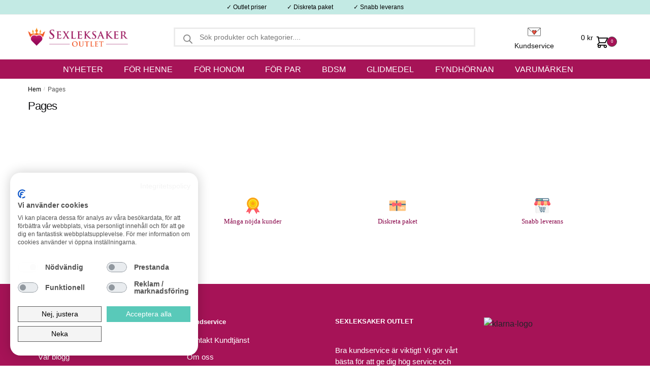

--- FILE ---
content_type: text/css
request_url: https://www.sexleksakeroutlet.se/wp-content/themes/shoptimizer-child-theme-sxoutlet/style.css?ver=35.7
body_size: 12748
content:
/*
Theme Name: Sx Outlet Shoptimizer Child Theme
Theme URI: 
Description: Sx Outlet Child theme of MX Shoptimizer
Author: Marcus Axelsson
Author URI: 
Template: shoptimizer
Version: 8.1
License:         	GNU General Public License v2 or later
License URI:     	http://www.gnu.org/licenses/gpl-2.0.html
*/

/* ############################ Custom Fonts ##############################*/

@font-face {
    font-family: AvenirNext;
  src: url(/wp-content/themes/shoptimizer-child-theme-sxoutlet/fonts/Avenir-Next-LT-Pro-Regular.otf);
  font-weight: bold; 
  /* font-family: MOAM91;
  src: url(/wp-content/themes/shoptimizer-child-theme/fonts/MOAM91.OTF);
   src: url(http://blushme.mxdev/wp-content/themes/shoptimizer-child-theme/fonts/MOAM91.OTF) 

}

@font-face {
  font-family: NeueEinstellung;
  src: url(/wp-content/themes/shoptimizer-child-theme-sxoutlet/fonts/NeueEinstellung-Normal.otf);
  
  /* font-family: CHANEY-REGULAR-WEBFONT;
  src: url(/wp-content/themes/shoptimizer-child-theme/fonts/CHANEY-REGULAR-WEBFONT.TTF);
  font-weight: normal; */
}

/* ############################ Startpage ############################# */
.bm-startpage-banners {
  width: 100%;
  padding: 2px !important;
}
.bm-startpage-banners img {
  width: 100%;
}

.bm-startpage-h1 {
  margin-top: 10px;
  font-size: 14px;
  font-family: "Raleway", "Helvetica Neue", Verdana, Arial, sans-serif;
  font-weight: 500;
  color: #868683;
  letter-spacing: 0.79px;
  text-transform: uppercase;
  font-size: 12px;
}

.bm-startpage-description {
  font-size: 12px;
}
/*############################# Misc, fonts, sizes ########################## */

.custom-logo-link {
  color: #000;
  font-size: 32px;
  font-family: "MOAM91";
  font-style:normal !important;
  letter-spacing: 4px;
  line-height: 0.8;
  font-weight: 400;
  text-decoration: none !important;
}

@media only screen and (max-width: 992px) {
  .custom-logo-link {
    color: #000;
    font-size: 1.6rem;
    font-family: "MOAM91";
    letter-spacing: 4px;
    line-height: 1;
    font-weight: 400;
    margin-bottom: -4px;
  }
}

h1 {
  font-size: 22px !important;
}

.mxtinybr {
  display: block;
  content: "";
  margin-top: -7px;
}

/* Stock availability */
.mx-stock-available {
  color: #8a8a8a;
  text-transform: none;
  padding: 0;
  font-family: Montserrat;
  font-size: 12px;
  font-weight: 500;
}
.mx-stock-unavailable {
  color: #8a8a8a;
  text-transform: none;
  padding: 0;
  font-family: Montserrat;
  font-size: 11px;
  font-weight: 500;
}

.mx-stock-available:before {
  content: "";
  border: 1px solid #3be88a;
  width: 9px;
  height: 9px;
  display: inline-block;
  background-color: #3be88a;
  border-radius: 9px;
  position: relative;
  top: 1px;
  color: #3be88a;
  margin-right: 4px;
}
.mx-stock-unavailable:before {
  content: "";
  border: 1px solid #FFC300;
  width: 9px;
  height: 9px;
  display: inline-block;
  background-color: #FFC300;
  border-radius: 9px;
  position: relative;
  top: 1px;
  color: #FFC300;
  margin-right: 4px;
}

.pswp__bg {
  opacity: 0.5 !important;
}

/* ########################## Top bar ########################## */

.top-bar .textwidget {
  display: flex;
  margin: 0;
  padding: 0.85rem 0 0.75rem 0;
  align-items: center;
}

.top-bar {
  line-height: 0.35 !important;
}

.mx-top-bar-usp {
  padding-right: 40px;
  color:white;
}

@media only screen and (min-width: 992px) { 
  .mx-top-bar-usp {
   font-size:12px;
  }
}


.top-bar-center {
  max-width: 100%;
}

@media only screen and (max-width: 355px) {
  .mx-top-bar-usp {
    font-size: 7px !important;
  }
}

@media only screen and (max-width: 992px) {
  .top-bar {
    padding: 0.6rem 0 !important;
    color: #ffffff !important;
    font-weight: 700 !important;
    text-transform: uppercase;
    font-size: 10px !important;
  }
  .col-full.topbar-wrapper {
    background-color: #662483 !important;
    border-bottom-color: #662483 important;
    padding-right: 2px;
    padding-left: 2px;
  }
  .mx-top-bar-usp {
    padding-right: 10px;
  }
  .mobile-toggled .col-full-nav {
    /* left: 0;
    background-color: #43345d; */
    width: 340px;
  }
  .main-navigation ul li {
    width: 85% !important;
  }
}

/* ########################## BREADCRUMBS ################## */
.theme-shoptimizer .woocommerce-breadcrumb {
  font-size: 0.72em;
}

/* ########################## Cart ########################## */
.shoptimizer-cart-icon .mini-count {
  margin-right: -10px;
  color: white !important;
  background-color: #A61357  !important;
}
.site-header-cart a.cart-contents {
  border: unset !important;
  color: black;
}

.woocommerce-mini-cart__buttons > a:first-child {
  display: none !important;
}



/* ########################## Product page ########################## */

.single-product .site-content h1  {
    width: 100%;
}

.shipping-klarna-usp-img{
  margin-top:10px;
}

@media only screen and (min-width: 768px) {
/* div.product .summary {
box-shadow: 0 1rem 2rem rgb(0 0 0 / 12%);
padding: 20px 15px 0px 15px;
} */
}

div.product .summary {
  margin-bottom: 15px !important;
  
}

.summary.entry-summary > .badge.badge-sale:nth-child(1) {
  display: none
}
.summary.entry-summary > .badge.badge-sale:nth-child(2) {
  display: none
}


.product-details-wrapper {
  padding-bottom: 0px !important;
}

.single_variation_wrap .woocommerce-variation.single_variation {
  display: none !important;
}

.single-product .variations tbody label {
  display:none;
}
.single-product div.product table.variations {
  margin-top:10px !important;
}

#page .woocommerce-tabs {
  padding-top: 0px;
  padding-bottom:0px;
  background-color: #FAF9FA;
}

#page .product .woocommerce-tabs ul.tabs {
  padding:0px;
  border: 0;
  max-width: 960px;
margin-right: auto;
margin-left: auto;
text-align: left;
}

body.single-product .woocommerce-Tabs-panel {
  padding-right:0px;
  padding-left:0px;
}

@media (max-width:768px) {
  .single-product #page .woocommerce-tabs ul.tabs {
  
      border:unset;
  }
  
  .single-product #page .woocommerce-tabs {
      padding-top: 0;
      background-color: white;
  }
}

@media only screen and (max-width: 768px) {
  .woocommerce-tabs ul.tabs li {
    /* justify-content: center !important; */
    display: flex !important;
    flex: 1 !important;
  }

  #page .woocommerce-tabs ul.tabs {
    display: flex !important;
  }
}

.woocommerce-tabs .tabs li a:after {
  border-bottom: unset !important;
}

.woocommerce-tabs ul.tabs li.active a {
  color:black  !important;
  font-weight: 500 !important;
  font-size: 16px;
  text-align: left;
}
.woocommerce-tabs .panel {
  padding-top: 15px !important;
}

@media (max-width: 768px) {
  .woocommerce-tabs .panel {
    font-size: 13px !important;
  }
  div.product .woocommerce-product-gallery {
    margin-bottom: 0.2em !important;
  }
}

.product-explanation-navkey a {
  font-family: Montserrat;
  color: #8a8a8a !important;
  text-decoration: underline #dedede ;
}
.product-explanation-navkey {
  font-family: Montserrat;
  color: #8a8a8a !important;
  text-decoration: underline #dedede ;
}

.product-explanation-navkey-slash {
  
  color: #8a8a8a !important;
  /* text-decoration: underline; */
}

.summary h1 {
  margin-bottom: -3px !important;
}

.single-product h1 {
  /* text-align: center; */
  line-height: 22px;
  font: 700 22px/1.35 Montserrat, serif !important;
  letter-spacing:0;
  font-weight:bold;
}

.single-product .product-brand a {
  font: 500 14px/1.35 Montserrat;
  text-transform: uppercase;
  color: #8a8a8a !important;
  /* text-decoration: underline; */
}

 .product-explanation a {
  font: 500 14px/1.35 Montserrat;
  color: #acacac !important;
  
  /* text-decoration: underline; */
}
.single-product .entry-summary .product-explanation a {
  
  text-transform: uppercase;
  /* text-decoration: underline; */
}

.single-product .product-brand,
.single-product .product-explanation {
  margin-bottom: 1px !important;
}

.mxproduct-variation-sizes {
  font-family: "Raleway", "Helvetica Neue", Verdana, Arial, sans-serif;
  font-weight: 500;
  color: #868683;
  letter-spacing: 0.79px;
  text-transform: uppercase;
  font-size: 12px;
  float: left;
  position: relative;
}

/* .products .product-explanation a {
  float: left;
} */

@media only screen and (max-width: 768px) {
  .products .product-explanation a {
    font: 500 12px/1.35 Montserrat;
  }
}

/* usp */
.mx-product-page-delivery-usp {
  font-size: 15px;
  font-family: Montserrat;
  font-weight: 500;
  /* color: grey; */
  text-decoration: underline;
  cursor: pointer;
  text-align: left;
}

/* quantity, add to cart */
.single-product div.product form.cart {
  padding-top: 5px !important;
}

.product form.cart .quantity {
  display: none !important;
}

.product .cart .single_add_to_cart_button {
  width: 100%;
  margin-left: 0px;
  margin-top:5px;
}

body ul.products li.product .button {
  font-weight: 400 !important;
}

/* price */
/* .product p.price {
  float: unset !important;
  text-align: center;
} */

.product-details-wrapper .price > span > bdi {
  color: #000 !important;
  font-weight: 700 !important;
  font-size: 22px;
}

.widget_shopping_cart a.button {
  background-color: #59c9b9 !important;
  color: white !important;
}

.widget_shopping_cart a::before {
  all: unset !important;
}
.widget_shopping_cart a.button:hover {
  background-color: #52c1b1 !important;
  color: white !important;
}
.add_to_cart_button, .added_to_cart, .single_add_to_cart_button {
  background-color: #59c9b9 !important;
  color: white !important;
}
.add_to_cart_button:hover, .added_to_cart, .single_add_to_cart_button:hover{
  background-color: #52c1b1 !important;
}

.mx-center-price {
  text-align: center;
  margin-bottom: 10px;
  margin-top: 10px;
}

.mx-center-price .price {
  display: inline;
}

.product-details-wrapper .product-label {
  margin-top: 9px !important;
  margin-left: 20px !important;
}

.product-details-wrapper ins > span > bdi {
  color: #A61357;
  font-weight: 700 !important;
  font-size: 22px;
}

.product-details-wrapper p.price {
  
  font-size: 22px !important;
}

/* product explanation, product brand */
.single-product .product-explanation {
  text-align: left;
  /* text-transform: uppercase; */
  /* font: 500 18px/1.35 "Cormorant", serif; */
  color: #acacac !important;
  padding: 0px;
}
.single-product .product-brand {
  text-align: center;
  text-transform: uppercase;
  /* font: 500 18px/1.35 "Cormorant", serif; */
  color: #acacac !important;
  padding: 0px;
}

/* ### PRODUCT BADGES ### */
@media only screen and (max-width: 768px) {
  .sale-item.product-label {
    top: 5px;
    min-width: 33px;
    min-height: 33px;
    padding: 3px 3px;
  }
}
.product-details-wrapper .product-label {
  top: -4px !important;
}

.mx-lbl-content {
  text-align: center;
  display: table-cell;
  vertical-align: middle;
  font-size: 9px;
  font-weight: 700;
  color: white;
}

/* Calculated */
.product-details-wrapper .product-label {
  display: flex;
  position: absolute;
  top: 15%;
  left: 89%;
  min-width: auto;
  max-width: inherit;
  height: 30px;
  min-height: auto;
  margin-left: 17px;
  padding: 0 6px 0 2px;
  border-radius: 4;
  border-top-right-radius: 2px;
  border-bottom-right-radius: 1px;
  font-size: 10px;
  font-weight: 700;
  line-height: 18px;
}

/* ########################## LOOP:ED products, eg. archive, up-sell, related ############################ */


.product-explanation {
  height: 25px !important;
  overflow: hidden;
  display: block;
  text-overflow: ellipsis;
  color: #acacac !important;
}

.woocommerce-loop-product__title{
  height:45px !important;
  overflow:hidden;
  white-space: normal;
  font-weight:bold;
}

/* .shop-products.products .product .product-wrapper .product-name {
  text-overflow: ellipsis;
  overflow: hidden;
  -webkit-line-clamp: 2;
  white-space: initial;
  -webkit-box-orient: vertical;
  display: -webkit-box !important;
  text-align: left;
  max-width: 100%;
  height: 35px;
}  */

h3.product-explanation{
  margin-bottom:0px !important;
}

/* .woocommerce-card__header .product-explanation a,
.woocommerce-card__header .woocommerce-LoopProduct-link,
.mxproduct-variation-sizes {
  white-space: nowrap;
  text-overflow: ellipsis;
  overflow: hidden;
  -webkit-line-clamp: 2;
  white-space: initial;
  -webkit-box-orient: vertical;
  
  max-width: 100%;
  text-align: left;
}  */

/*############## UP-SELLS ################# */

.add_to_cart_button,
.added_to_cart {
  font-family: Montserrat;
  line-height: 26px !important;
  height: 26px !important;
}

.related > h2:first-child,
.upsells > h2:first-child,
.mxbm-checkout-crossell > h2:first-child {
  font: 500 14px/1.35 Montserrat, serif;
}

ul.products li.product .price ins > span > bdi,
ins > span > bdi {
  color: #A61357;
  font-weight: 700 !important;
}
.commercekit-ajs-product-price ins {
  color: #A61357 !important;
}

ul.products li.product .price > span > bdi {
  color: #000 !important;
  font-weight: 700 !important;
}

@media only screen and (min-width: 1248px) {
  ul.products li.product .price {
    font-size: 18px !important;
  }
}

@media only screen and (min-width: 968px) {
  ul.products li.product .price {
    font-size: 16px !important;
  }
}

@media only screen and (max-width: 768px) {
  .single-product ul.products li.product .price {
    font-size: 16px !important;
  }
}



/* ########################## ARCHIVE / CATEGORY PAGE ############################ */

body.archive ul.products li.product img {
  padding: 15px;
}



.tax-product_cat ul.products li.product:not(.product-category) {
  padding-bottom: 15px;
  padding-top: 15px;
}

@media only screen and (max-width: 768px) {
  .archive .mainproduct {
    border-bottom: 1px solid #f1f1f1;
    border-right: 1px solid transparent;
    margin: 0px !important;
  }

  .archive .mainproduct:nth-child(odd) {
    border-color: #f1f1f1;
  }
}
@media (max-width: 771px){
  .m-grid-1 .site-content ul.products li.product:not(.product-category) {
    width: 50% !important
  }
  .m-grid-1 .site-content .mxbm-checkout-crossell ul.products li.product:not(.product-category) {
    width: 38% !important
  }
}
.tax-product_cat ul.products li.product .price {
  display: inline-block;
  margin-top: 3px;
  margin-bottom: 5px;
  font-size:18px;
}

/* ## filters , sorting ## */
/* @media only screen and (max-width: 992px) {
  ul.products li.product img {
    padding-top: 25px;
  }
  body.static-cta-buttons ul.products li.product:not(.product-category) {
    margin-bottom: 0px !important;
    border-bottom: 1px solid #f1f1f1;
    border-right: 1px solid transparent;
  }
  body.static-cta-buttons
    ul.products
    li.product:not(.product-category):nth-child(odd) {
    border-color: #f1f1f1;
  } */

body ul.products li.product.product-category .woocommerce-loop-category__title {
  word-wrap: normal !important;
}

.archive.shoptimizer-archive ul.products li.product:not(.product-category) {
  padding-bottom: 0px;
}

#secondary .widget_layered_nav button {
  background-color: #C3EAE4 !important;
}
@media only screen and (max-width: 992px) {
  ul.products {
    width: 100% !important;
    margin: 0 !important;
  }
  .purefun-filter-sort-wrapper {
    display: flex !important;
    justify-content: center;
    align-items: center;
  }
  .shoptimizer-sorting {
    padding-right: 8px;
    margin-right: -20px !important;
    height: 40px !important;
    width: calc(50% - 1px) !important;
    display: flex !important;
    align-items: center !important;
    background-color: #FFF;
    border-top: 1px solid #e2e2e2;
    border-right: 1px solid #e2e2e2; 
    border-bottom: 1px solid #e2e2e2;
    box-shadow: 0 4px 12px -2px rgba(0,0,0,.06);
  }
  .mobile-filter {
    width: calc(50% + 1px) !important;
    display: inline-block !important;
    position: relative !important;
    top: unset !important;
    left: unset !important;
    padding-left: 45px !important;
    border-right: 1px solid #e2e2e2;
    border-left: 1px solid #e2e2e2; 
    text-transform: unset !important;
    font-weight: unset !important;
  }
  .mobile-filter svg {
    left: 30px !important
  }
}
.orderby {
  font-size: 16px !important;
}
@media (max-width: 992px) {
.mobile-filter { 
  font-size:16px !important;
}
}

.archive-header {
  padding-bottom: 0px !important;
}

/* SUBCATEGORIES TWEAKS */
@media only screen and (min-width: 768px) {
  li.product.product-category h2 {
    top: 25px !important;
    width: 160px !important;
    float: right !important;
    right: 25px !important;
    position: absolute !important;
    font-size: 18px !important;
  }
}

@media only screen and (max-width: 768px) {
  li.product.product-category h2 {
    top: 10px !important;
    width: 90px !important;
    float: right !important;
    right: 10px !important;
    position: absolute !important;
  }
}

ul.products li.product.product-category:before {
  border: unset !important;
}
ul.products li.product.product-category {
  padding: 0px !important;
  margin: 0px !important;
}

.tax-product_cat ul.products li.product.product-category img {
  width: calc(100% - 10px);
  margin: 10px 0 0 10px;
  transform: scale(1);
}

/* filters archive bottom */

.columns-5 .mobile-filter,
.columns-4 .mobile-filter {
  display: none !important;
}

/* sidebar */
.woocommerce.archive.left-woocommerce-sidebar #secondary {
  /* background-color: #f5f5f5; */
  padding: 15px;
}

.woocommerce.archive.left-woocommerce-sidebar #secondary li {
  font-size: 12px;
  line-height: 1.2;
}

/* ######## SEARCH ######## */
.commercekit-ajs-view-all-holder > a {
  background: #43345d !important;
}

/** ############ SLICK SLIDER ############ */

/* stretch full width on slider and gallery */
@media only screen and (max-width: 768px) {
  .woocommerce-product-gallery {
    left: 50% !important;
    width: 100vw !important;
    position: relative !important;
    margin-left: -50vw !important;
  }
}

.slick-dotted.slick-slider {
  margin-bottom: 0px;
}
.slick-dots li {
  width: 6px !important;
  height: 6px !important;
}

.slick-dots {
  bottom: 15px;
}

.slick-prev:before,
.slick-next:before {
  color: #383838 !important;
  font-size: 19px !important;
}

.slick-prev {
  margin-left: 20px;
}

.slick-next {
  margin-right: 20px;
}


/* ############# SEARCH ######### */
.dgwt-wcas-suggestions-wrapp{
  max-height: calc(80vh - 20px) !important
}
body.dgwt-wcas-open {
  overflow: hidden !important;
}
html:not(.dgwt-wcas-overlay-mobile-on) .dgwt-wcas-style-pirx.dgwt-wcas-style-pirx-compact.dgwt-wcas-search-focused .dgwt-wcas-sf-wrapp input[type=search].dgwt-wcas-search-input {
  border-color: #eee !important;
  box-shadow: unset; 
}
.dgwt-wcas-style-pirx.dgwt-wcas-style-pirx-compact .dgwt-wcas-sf-wrapp button.dgwt-wcas-search-submit {
  top: 9px !important
}
.dgwt-wcas-search-submit {
  opacity: .5 !important;
}
.dgwt-wcas-search-filled .dgwt-wcas-preloader.dgwt-wcas-close {
  right: 0 !important;
  margin-right: 15px !important;
}
.dgwt-wcas-search-filled .dgwt-wcas-search-submit {
  display: none !important
}
.dgwt-wcas-style-pirx .dgwt-wcas-sf-wrapp input[type=search].dgwt-wcas-search-input {
  border-radius: 0 !important
}

.dgwt-wcas-no-submit .dgwt-wcas-sf-wrapp input[type=search].dgwt-wcas-search-input {
  padding: 10px 15px 10px 40px;
}

@media only screen and (min-width: 993px) {
  .header-5 .site-header input[type="search"] {
    height: 44px !important;
  }
  .site-search form:before {
    top: 0.7em !important;
    left: 1.05em !important;
  }
}
/* ################ Navigation and menu ################# */

/* Mobile menu */
@media (max-width: 992px) {
  body .col-full-nav {
    background: #A61357;
  }
  body .main-navigation ul li a{
  color:#fff;
  }
  }


/* Fancy mobile menu */


/** BM CUSTOM PAGE NAV */

.nav-image-title {
  position: absolute;
  top: 20%;
  right: 15%;
  word-wrap: normal !important;
  font-size: 1em;
  font-weight: 700;
  text-align: center;
  width: 90px !important;
  text-align: right;
  display: none;
}

.nav-image-no-padding-sides {
  padding-right: 2px !important;
  padding-left: 2px !important;
  padding-top: 2px !important;
  padding-bottom: 2px !important;
}

/** BM CUSTOM PAGE NAV END */

.mobile-extra {
  padding-left: 0.6em;
}

.mobile-extra a {
  font-family: Raleway !important;
  font-size: 13px !important;
  font-weight: 500 !important;
  letter-spacing: -0.1px !important;
  text-transform: uppercase !important;
  color: white !important;
}
.mobile-extra li {
  padding: 3px 0 !important;
}

.shoptimizer-cart-icon svg {
  width: 28px !important;
  height: 28px !important;
  top: 9px !important;
}

@media only screen and (max-width: 992px) {
  body.dgwt-wcas-open {
    overflow: auto !important;
  }
  .dgwt-wcas-suggestions-wrapp{
    max-height: calc(100% - 20px) !important
  }
  .menu-toggle .bar {
    top: calc(50% - 0px) !important;
  }

  .site-header-cart a.cart-contents .shoptimizer-cart-icon .mini-count {
    top: 0px !important;
    left: -7px !important;
  }
  .mobile-search-toggle svg {
    width: 26px !important;
    height: 26px !important;
  }
  .shoptimizer-primary-navigation
    .menu-primary-menu-container
    > ul
    > li:first-child
    > a,
  .menu-primary-menu-container > ul > li > a {
    padding-right: 1.65em;
    padding-left: 0.65em;
  }
}
.shoptimizer-primary-navigation .menu-primary-menu-container > ul > li > a {
  padding-right: 1.65em;
  padding-left: 0.65em;
}

/* Sticky header */
@media only screen and (min-width: 993px) {
  .site-header {
    position: sticky !important;
    top: -1px !important;
    z-index: 6 !important;
  }

  .col-full-nav {
    position: sticky;
    z-index: 5 !important;
    top: 87px !important;
  }

  body:not(.header-4).sticky-d .col-full-nav {
    height: 38px;
  }
  #masthead .col-full.main-header {
    padding-top: 15px;
    padding-bottom: 15px;
  }
}


#masthead {
  background-color: #FFF;
}
/* Resize items in navigation on medium devices */
@media only screen and (min-width: 993px) and (max-width: 1100px) {
  .menu-primary-menu-container > ul > li > a span {
    font-size: 13px !important;
  }
}

.flexslider .slides img {
  max-height: 200px; /*maximum height for all slides*/
  width: auto; /*proper aspect ratio of images*/
  max-width: 100%; /*maximum width for all slides*/
  margin: 0 auto; /*centering images in the container*/
}

/*################ Usp block  ############### */
.delivery-information-block {
  display: none;
}
@media only screen and (max-width: 770px) {
  .delivery-information-block {
    display: block;
    /* background: #f7f7f7; */
    font-size: 14px;
    color: #000;
    font-weight: 400;
    font-family: Poppins;
    max-width: 1200px;
    padding: 18px 14px 6px;
  }
  .delivery-information-block .delivery-item {
    display: flex;
    flex-direction: row;
    margin: 0 0 8px;
  }
  .delivery-information-block .image-block {
    margin: 0 20px 0 0;
    min-width: 46px;
  }
}


.delivery-usp-banner{
  padding:0px !important;
}

.delivery-usp-icon {
  padding-right:11px !important;
  padding-top:4px;
}
.delivery-usp-col {
  font-size: 12px;
  padding-left:0px !important;
}

.delivery-information-block-desktop {
  display: none;
}
@media only screen and (min-width: 771px) {
  .delivery-information-block-desktop {
    display: flex;
    /* background: #f7f7f7; */
    font-size: 14px;
    color: #000;
    font-weight: 400;
    font-family: Poppins;
    padding: 7px 0px
  }
  .delivery-information-block-desktop .delivery-text-desktop {
    width: 87%;
    font-size:12px;
  }
  .delivery-information-block-desktop .delivery-image-desktop {
    margin: 0 15px 0 0;
    width: 10%;
  }
}



.img-hidden-mobile {
display:none !important;
}

@media only screen and (min-width: 771px) {
  .img-hidden-mobile {
    display:block !important;
  }
}


/* ########## VIDEO MODAL ############## */
#pureFunVideoModal {
  display: none
}



.modal-dialog.bmvideo {
  max-width: 800px;
  margin: 150px auto;
}
/* @media only screen and (max-width: 768px) {
  .modal-dialog .bmvideo {
    /* margin-top: 30% !important; */

.modal-body.bmvideo {
  position: relative !important;
  padding: 0px !important;
}
.close.bmvideo {
  position: absolute !important;
  right: -30px !important;
  top: 0 !important;
  z-index: 999 !important;
  font-size: 2rem !important;
  font-weight: normal !important;
  color: #fff !important;
  opacity: 1 !important;
  background-color:unset !important;
}

/* ######### Notifications ####### */
.woocommerce-message {
  background-color: #9bd1cf !important;
}
.woocommerce-error {
  background-color: #A61357 !important;
}

/* 
/*####### IMG GALLERY ######### */
.slick-next,
.slick-prev {
  z-index: 1;
}
@media only screen and (min-width: 1400px) {
  .single-product .product .summary {
    /* position: absolute !important; */
    /* width: 403px !important;
    margin-right: 17% !important; */
    width: 33% !important;
    margin-right: unset !important;
    background-color: white;
    float: right;
    display: block;
    max-width: 406px;
    background: #fff;
    /* height: 600px; */
    z-index: 1;
  }
  .slick-slide {
    display: none;
    float: left;
    height: 100%;
    min-height: 500px;
  }

  #page .product .woocommerce-product-gallery,
  .single-product div.product .images {
    width: 65% !important;
  }

  .slick-prev {
    margin-left: 25px;
  }
  .slick-next {
    margin-right: 45px;
  }
}

/* ############## FOOOTER ########## */
.below-content {
  margin-top: 10px !important;
}


.below-content .textwidget img {
text-align: center;
margin: auto;
}

/* footer.site-footer {
  margin-top: 100px !important;
} */

@media (max-width: 992px) {
  footer .col-full {
    display: block !important;
    padding-right: 1em !important;
    padding-left: 1em;
  }
  footer .widget {
    width: inherit !important;
    margin-bottom: 15px !important;
    padding: 0 !important;
    flex: inherit !important;
  }
}

/* ################ BM CAMPAIGN BAR ############## */
.bm-campaignbar-coupon {
  text-decoration: underline;
}

.bm-campaignbar-br {
  display: block;
  content: "";
  margin-top: -8px;
}

.bm-campaign-bar-text {
  font-size: 9px;
}

.header-widget-region .widget {
  margin: 0;
  padding: 0px !important;
}

.header-widget-region strong {
  font-size: 13px;
}

/* Blush Logo */
.blush-title-small {
  font-size: 12px !important;
}
@media only screen and (max-width: 968px) {
  /* Blush Logo */
  .blush-title-small {
    font-size: 11px !important;
    margin-bottom: 3px !important;
    margin-right:55px;
  }
}
.h1-nomargin {
  margin-bottom: 0px !important;
}

.post-thumbx {
  float: left;
}
.post-thumbx img {
  display: block;
  width: 90px !important;
}
.post-content {
  display: flex;
  justify-content: center; /* align horizontal */
  align-items: center; /* align vertical */
}

.post-container {
  display: flex;
  justify-content: center; /* align horizontal */
  align-items: center; /* align vertical */
}

/* WOO BoxFlex in categories start */

.catbox {
  /* display: flex; */
  align-items: center;
  position: relative;
  text-align: center;
  padding:28px;
}

.catbox-term-count {
 color:grey; 
 font-weight:400;
}

.catbox img {
  height: 120px;
  margin: auto;
  mix-blend-mode: multiply;
}

.catbox-product-list.catbox img {
  height: 50px;
  margin: 6px 6px;
}


.catbox h2 {
  font-size: 13px!important;
  font-weight: 700!important;
  margin-right: 0px;
  flex: 1;
  flex-grow: 1;
  text-align: center;
  padding-top: 18px;
  min-height: 55px !important;
  
}
.catbox-bootstrap a {
  text-decoration:none !important;
  mix-blend-mode: multiply;
}

@media only screen and (max-width: 768px) {
  .catbox h2 {
    font-size: 11px!important;
    font-weight: 700!important;
    margin-right: 8px;
    margin-left: 8px;
    text-align: center;
}
  
  .catbox img {
    height: 50px;
  }
}

.catbox-bootstrap {
  padding-left: 3px !important;
  padding-right: 1px !important;
  padding-top: 3px !important;
}
.catbox::after {
  content: "";
  position: absolute;
  top: 0;
  left: 0;
  right: 0;
  bottom: 0;
  /* background: rgba(0, 0, 0, 0.03); */
  background: rgba(40, 40, 40, 0.03);
  pointer-events: none;
}

@media (min-width:768px) and (max-width:1200px){
  .catbox h2 {
    font-size: 11px !important;
    margin-right: 18px;
    
}
}
.catbox-product-list.catbox h2 {
  font-size: 12px !important;
  margin-right: 3px;
}

.catbox:hover{
  opacity:0.9;
}


.catbox-product-list-container {
  margin-bottom:15px;
}




.catbox-product-list .catbox-category-title {
  text-align: left;
}

/* WOO BoxFlex in categories end */

/* WOO Brandbox */

.box-brand {
  text-align: center;
  padding: 20px 40px 30px;
  margin-bottom: 60px;
  background-color: #170058;
}

.box-brand__title {
  font-size: 30px;
  color: #fff;
}

.box-brand__link {
  color: #A61357;
  font-size: 15px;
  text-decoration: none;
}


/* Woo Brandbox End

/* Woo Bullets */

.product-bullet-list {
  margin: 0em 0em 0em 20px !important;
}

.mx-bullet-span{
  margin-left:2px;
}

.product-bullet-list li {
  text-overflow: ellipsis;
  white-space: nowrap;
  list-style-position: inside;
  overflow: hidden;
  margin-left: -18px;
  line-height: 15px;
}

/* .product-bullet-list li:before {
  content: "";
  margin-left:-7px;
} */

/* .product-bullet-list li:after {
  position: absolute;
  top: 50%;
  left: 0;
  content: '';
  height: 0px;
  width: 0px;
  background-color: #000;
  transform: translate(0,-2px);
  border-radius: 50%;
} */

/* Bullet Size on different media */
@media only screen and (max-width: 768px) {
  .product-bullet-list li {
      font-size: 11px;
  }
}
@media only screen and (min-width: 968px) {
  .product-bullet-list li {
    line-height: 15px;
      font-size: 11px;
  }
}

body ul.products li.product {
  
  padding-right: 10px !important;
  padding-left: 10px !important;
  
}

/* Woo Bullets End */

/* MX A-Z Brands */
.page-template-template-mxbrands .content-area {
  width: 100%;
}

.mx-az-letter {
  padding-right: 1em;
  font-size: 18px;
}

.mx-az-letters {
  text-align: center;
  margin-bottom: 15px;
}

.mx-az-brand-letter {
  font-size: 20px;
  font-weight: bold;
}

.mx-az-brand-div {
  margin-bottom: 15px;
  margin-top: 15px;
}

/* MX Cart Campaigns Tabs */
/* Style the tab */
.tab {
  overflow: hidden;
  border: 1px solid #ccc;
  background-color: #f1f1f1;
}

/* Style the buttons inside the tab */
.tab button {
  background-color: inherit;
  float: left;
  border: none;
  outline: none;
  cursor: pointer;
  padding: 14px 16px;
  transition: 0.3s;
  font-size: 17px;
}

/* Change background color of buttons on hover */
.tab button:hover {
  background-color: #ddd;
}

/* Create an active/current tablink class */
.tab button.active {
  background-color: #ccc;
}

/* Style the tab content */
.tabcontent {
  display: none;
  padding: 6px 12px;
  border: 1px solid #ccc;
  border-top: none;
}
/* Stop Mx Cart Campaigns Tabs */


/* MX Product labels styling */


.badge {
  /* padding:4px ​0px 2px 0px !important; */
  background-color: #3fb5a1;
  width:42px !important;
  font-size:10px !important;
  right:2px;
  top:3px;
  border-radius:unset !important;
  /* margin-left: 3px;
    margin-right: 3px; */
  position:absolute;
  z-index:3;
}
.archive .badge {
  width:70px !important;
}

.mx-product-labels-container {
  position: relative;
}
.badge.badge-video.video-btn{
  display: none;
}

.badge-video-productpage {
  right: 0;
  background: unset;
  padding: 0px !important;
  position: absolute !important;
  width: unset !important;
  top: 20px;
  margin-right: 20px;
}

.mx-product-labels-badge-wrapper {
  position: absolute;
  top: 0;
  right: 0;
  display: flex;
  flex-direction: column;
  gap: 3px;
  align-items: flex-end;
  width: 100%;
}

.mx-product-labels-badge-wrapper .badge {
  position: unset;
}

.entry-summary .badge {
  position: relative;
  margin-left:13px;
  font-size:10px !important;
  vertical-align:baseline;
  margin-top: 0px;
  padding-top: 4px;
}

.entry-summary .badge {
  position: relative;
  margin-left:13px;
  font-size:10px !important;
  vertical-align:baseline;
  margin-top: 0px;
  padding-top: 4px;
}
.badge-new {
  margin-top:20px;
  color:white;
  text-align:center !important;
}

.badge-favorite {
  background-color: #bb0102;
  color:white;
  background: linear-gradient(90deg, rgba(111,66,193,1) 0%, rgb(229 28 109) 100%, rgba(0,212,255,1) 100%);
  text-align:center !important;
  font-size:10px !important;
}
.single-product .badge-favorite {
  width:70px !important;
}
.badge-sale {
  color:white;
  background-color:#A61357;
  text-align:center !important;
}
#main .products .product:not(.product-category) .woocommerce-image__wrapper .badge-sale {
  display: none !important;
}
.badge-video {
  left: 0;
  top: 0;
  background:unset;
  padding:0px !important;
text-align:left !important;
}



.badge-video-productpage {
  right: 0;
  background: unset;
  padding: 0px !important;
  position: absolute !important;
  width: unset !important;
  top: 20px;
  margin-right: 20px;
}



.mx-product-brand-container { text-align: center; background-color: #662483; padding: 20px 40px 30px;}
.mx-product-brand-title {color:white; padding-top:15px; margin-bottom:10px;}
.mx-product-brand-link { padding-bottom:15px; font-weight:700; color:#ffb5d3}



/* add to cart */
body.single-product div.product form.cart {
  padding: 0px;
  margin: 0px !important;
}

.mx-delivery-info-productpage-container {
  display: flex;
  justify-content: space-between;
  height: unset !important;
  position: relative;
  margin-top: 45px;
  
}

.mx-delivery-info-productpage-tp-image{
  position: absolute;
    bottom: 0px; 
    right: 0;
}

.mx-delivery-info-productpage-stock {
  position: absolute;
  bottom: -5px;
  left: 0;
  width:80%;
}

/* Productpage brand-explanation */
.entry-summary .mx-brand-explanation-container{
  display:flex;
}

.mx-no-margin {
  margin:0px !important;
}

/* Mx Woocommerce Order review for Klarna Checkout */


#kco-extra-checkout-fields{
  display:none;
}
.entry-header {
  display: block !important;
  padding-bottom: 16px;
  background-color: transparent;
}
.woocommerce-info {
  background-color: #edefee !important;
  margin-bottom: 0 !important
}
.product-name{
  display: flex !important;
}
#kco-order-review table.woocommerce-checkout-review-order-table .product-name {
  width: auto !important;
}
.product-name .product-item-thumbnail {
  display: flex !important;
  justify-content: center !important;
  align-items: center !important;
}
.product-name .purefun-product-remove {
  width: 30px;
  display: flex;
  justify-content: center;
  align-items: center;
  padding-right: 14px;
}
.product-name .purefun-product-remove a{
  width: 18px;
  height: 18px;
}
.product-name .purefun-product-remove a::before {
  width: 18px !important;
  height: 18px !important;
}
.mx-remove-btn {
  display:table-cell; 
  vertical-align:middle;
}


 /* Quanity & remove buttons */
.woocommerce-checkout .mx-qty-plus {
  height:unset !important;
  cursor: pointer;
    border: 1px solid #e5e5e5;
    
    text-align: center;
    width: 10px;
    border-radius: 5px;
    line-height: 8px;
    font-size: 13px;
    background-color: #2d3334 !important;
    border-color: #2d3334 !important;
    color: #fff !important;
    padding:0px !important;
    font-weight:400 !important;
    cursor: pointer !important;
    
}

.woocommerce-checkout .mx-qty-minus {
  height:unset !important;
  cursor: pointer;
    border: 1px solid #e5e5e5;
    width: 10px;
    border-radius: 5px;
    line-height: 8px;
    font-size: 13px;
    text-align: center;
    cursor: pointer !important;
    
    padding:0px !important;
}

.woocommerce-checkout .input-text.qty {
font-weight:700;
font-size:13px;
width:16px;
padding:2px;
box-shadow:unset;
border:unset;
}

.quantity input::-webkit-outer-spin-button,
.quantity input::-webkit-inner-spin-button {
    display: none;
    margin: 0;
}
.quantity input.qty {
    appearance: textfield;
    -webkit-appearance: none;
    -moz-appearance: textfield;
}

.woocommerce-checkout a.remove:before {
  width: 12px;
  height: 12px;
  
}

/* Quanity & remove buttons end */

.wooocommerce-checkout .product-total {
  font-size:17px;
}

.woocommerce-checkout .mx-tbody-checkout {
  background-color:white;
}


.woocommerce-checkout .woocommerce-shipping-totals {
  display:none;
}


.woocommerce-checkout .mx-stock-available:before,.woocommerce-checkout .mx-stock-unavailable:before {
  width: 5px;
  height: 5px;
}

/* Stock availability */
.woocommerce-checkout .mx-stock-available {
  font-size: 11px;
  font-weight:300;
}


#kco-order-review table.woocommerce-checkout-review-order-table .product-name  {
  width:85% !important;
}

#kco-order-review table.woocommerce-checkout-review-order-table td {
  padding:12px;
}

@media (max-width: 991px) {
  .woocommerce-checkout .shoptimizer-archive {
    background-color: #FFF !important;
  }
  .woocommerce-info {
    background-color: #FFF !important;
  }
}

@media only screen and (min-width: 769px) {
  #kco-order-review {
    padding: 0px !important;
  }
  #kco-wrapper #kco-order-review,
  #kco-wrapper #kco-iframe {
    width: 100%;
    float: none;
    clear: both;
  }
}


#kco-order-review {
  margin-bottom: 0px !important;
}
@media only screen and (min-width: 769px) {
  #kco-iframe {
    padding-left: 0px !important;
  }
}

/* ########################## CHECKOUT ######################### */


/* Cross sells in checkout */ 

/* loader overlay */
.crossell-overlay {
  opacity: .5;
}

.crosssell-loader {
  border: 16px solid #f3f3f3;
  border-radius: 50%;
  border-top: 16px solid #43345d;
  width: 50px;
  height: 50px;
  -webkit-animation: spin 1.5s linear infinite;
  animation: spin 1.5s linear infinite;
  display:none;
  margin:auto;
  text-align:center;
  background-color:white;
  opacity:.5;
}


@-webkit-keyframes spin {
  0% { -webkit-transform: rotate(0deg); }
  100% { -webkit-transform: rotate(360deg); }
}

@keyframes spin {
  0% { transform: rotate(0deg); }
  100% { transform: rotate(360deg); }
}

.mxbm-crosssells-section {
  background: white;
  margin-bottom: 10px;
  margin-top: 20px;
  
}

.single-product .mxbm-crosssells-section {
  background: white;
  margin-bottom: 15px;
  margin-top: 0px;
  
}


.single-product ul.products li.product:not(.product-category) {
  
  padding-bottom: 5px;
  margin-bottom: 0px !important;
}

.woocommerce-checkout .mxbm-checkout-crossell {
  padding-left: 15px;
  padding-right: 15px;
}

.mxbm-crossells-title {
  text-align: center;
  padding-top: 12px;
  padding-bottom: 6px;

  font-weight: bold;
    font-size: 16px;
    
    color: black;
}

/* Cross sells in checkout end */

.cart-collaterals {
  margin-bottom: 0em !important;
}

@media (min-width: 768px) {
  .woocommerce-checkout .shoptimizer-archive .woocommerce {
    width: 690px;
    margin: auto;
    background-color: white;
  }
}

/* Remove tax line */
.woocommerce-checkout
  .woocommerce-checkout-review-order-table
  tfoot
  td
  small.includes_tax {
  display: none;
}


/* Remove subtotal */
.cart-subtotal {
  display: none;
}


/* Coupon  start */
@media (min-width:974px){
  .woocommerce-checkout .shoptimizer-archive .woocommerce-info {
    background-color: #edefee;
    padding: 8px 8px 8px 8px !important;
  }
}


.woocommerce-checkout .shoptimizer-archive .woocommerce-info {
    text-align: right !important;
    padding: 8px 8px 0px 8px;
    margin-bottom:0px;
    font-size:12px !important;
}

.woocommerce-checkout .shoptimizer-archive .checkout_coupon {
  /* float: right;
  width: 100%;
  margin: 0px 0;
  padding: 1em; */
  width:100%;
  /* text-align: center; */
  margin: 0px 0;
  padding: 1em;
  border:1px solid #eee;
  background-color: white;
}


.woocommerce-checkout .entry-content:not(.wc-tab) .checkout_coupon p {
  font-size: 12px;
  text-align: center;
}

 /* Coupon end */

 .woocommerce-checkout .shoptimizer-archive .woocommerce-cart-form {
  background-color: #f7f7f7 !important;
}
.woocommerce-checkout .shoptimizer-archive {
  background-color: #edefee;
}
.woocommerce-checkout
  .shoptimizer-archive
  .woocommerce-checkout-review-order-table {
  margin: 0px;

}

.woocommerce-checkout-review-order-table tfoot td,.woocommerce-checkout-review-order-table tfoot th{
  border-left:unset !important;
  border-right:unset !important;
  }


  .woocommerce-checkout tfoot td {
    font-size: 18px !important;
}



  .woocommerce-checkout-review-order-table tfoot td, .woocommerce-checkout-review-order-table tfoot th {
    padding: 15px 15px !important;
  }

  .woocommerce-checkout-review-order-table tr.order-total th {
 padding:10px 15px;
 padding-bottom:10px;
}

.woocommerce-checkout-review-order-table tr.order-total th {
  font-size: 18px !important;
}
  
#kco-order-review table.woocommerce-checkout-review-order-table td {
  padding-bottom: 10px;
}

#kco-wrapper {
  padding: 5px 0 !important;
}

/* title */
body.woocommerce-checkout .entry-title {
  text-align: center;
  margin-top: 20px;
  margin-bottom:0px; 
  font-size:30px !important;
}

body.woocommerce-checkout.page-template-default .entry-header {
  margin-bottom: 0px;
}


.woocommerce-checkout tfoot {
  border-top: 1px solid #e2e2e2 !important;
}

.woocommerce-checkout .woocommerce-checkout-review-order-table{
  border-collapse: collapse !important;
}


.purefun_card_wrapper_title_price, .purefun_card_wrapper_bullets_button {
  display: flex;
  flex-direction: column;
  flex: 1
}
.purefun_card_wrapper_bullets_button {
  justify-content: flex-end;
}
.purefun_card_wrapper_bullets_button .add_to_cart_button {
  margin: 0 !important;
}
.woocommerce-checkout .mxbm-checkout-crossell {
  padding-left: 15px;
  padding-right: 15px;
}
.mxbm-checkout-crossell ul.products {
  padding-bottom: 16px !important;
}
.mxbm-checkout-crossell ul.products li.product::before {
  height: 100% !important;
}
#kco-order-review .mxbm-checkout-crossell .woocommerce-card__header {
  display: flex;
  flex-direction: column;
  min-height: 164.19px !important;
}
.mxbm-upsell .mxbm-checkout-crossell .woocommerce-card__header {
  display: flex;
  flex-direction: column;
  min-height: 164.19px !important;
}
.mxbm-checkout-crossell .woocommerce-card__header, #kco-order-review .mxbm-checkout-crossell {
  min-height: unset !important
}

.mxbm-upsell .mxbm-checkout-crossell ul.products li.product:not(.product-category)::before, #kco-order-review .mxbm-checkout-crossell ul.products li.product:not(.product-category)::before {
  height: 100% !important
}
.mxbm-upsell .mxbm-checkout-crossell ul.products li.product .add_to_cart_button.added, #kco-order-review .mxbm-checkout-crossell ul.products li.product .add_to_cart_button.added{
  display: none !important
}
.mxbm-upsell .mxbm-checkout-crossell ul.products li.product .add_to_cart_button,
 .mxbm-upsell .mxbm-checkout-crossell ul.products li.product .added_to_cart,
 #kco-order-review .mxbm-checkout-crossell ul.products li.product .add_to_cart_button,
 #kco-order-review .mxbm-checkout-crossell ul.products li.product .added_to_cart {
  position: unset !important;
  width: 100% !important;
  height: 26px !important;
  min-height: unset !important;
  display: flex !important;
  justify-content: center !important;
  order: 2 !important;
  padding: 0 !important;
}
.mxbm-checkout-crossell ul.products li.product .add_to_cart_button {
  display: none !important;
}
.mxbm-upsell .mxbm-checkout-crossell .woocommerce-card__header .product-bullet-container {
  order: 1 !important;
  margin-bottom: 16px;
}
@media only screen and (max-width: 992px) {
.woocommerce-checkout .col-full {
      padding-right: 2px;
padding-left: 2px;
}
.woocommerce-checkout .cg-checkout-table-product-name{
  font-size:12px !important;
}
.woocommerce-checkout .entry-title {
  text-align: center;
  margin-top: 15px;
  background-color: #fff;
}
.woocommerce-checkout .entry-header{
  margin-bottom:15px !important;
}
.woocommerce-checkout h1{
  margin-bottom:10px !important;
}
}

.woocommerce-checkout .cg-checkout-table-product-name{
  padding-top:6px;
}

.add_to_cart_inline{
  border:unset !important;
}


/* Fancy Mx Slider */

.products--slider .products--slider-item {
  width: calc(((100% - (2 * 8px))/ 100) * 41);
  display: inline-block;
  vertical-align: top;
  white-space: normal;
  /* padding: 0; */
  /* margin-right: 8px; */
}
.products--slider {
  overflow: hidden;
  overflow-x: auto;
  display: block;
  white-space: nowrap;
  padding-left: 16px;
  -webkit-overflow-scrolling: touch;
}

.product-block__thumb img {
  /* height: 120px;
  width: 120px; */
  -o-object-fit: contain;
  object-fit: contain;
  margin-bottom: 16px;
  margin-left: 16px;
}

@media only screen and (min-width: 992px) {
  .products--slider {
  white-space: unset !important;
  }
}
@media (min-width: 1200px) {
  .mxbm-crosssells-section {
    /* max-width: 1140px; */
    max-width: calc(1285px + 5.2325em) !important;
}
}



.mxbm-crosssells-section ul.products  {
  overflow: hidden;
  overflow-x: auto;
  display: block;
  white-space: nowrap;
}
.mxbm-crosssells-section ul.products li.product  {
  display: inline-block;
  }


.mxbm-crosssells-section ul.products li.product .price {
  margin-bottom:22px;
  }

  .below-content {
 
    border-top: unset !important;
}

  .mxbm-crosssells-section ul.products li.product .button {
    font-size:11px !important;
    }

  .mxbm-crosssells-section ul.products li.product .price ins>span>bdi {
    color: #A61357;
    font-weight: 700!important;
    font-size: 14px !important;
    }

    .mxbm-crosssells-section ul.products li.product .price span>bdi {
      font-weight: 700!important;
      font-size: 14px !important;
    }
.woocommerce-checkout .mxbm-crosssells-section .woocommerce-loop-product__title {
  font-size:13px !important;
}
.woocommerce-checkout .mxbm-crosssells-section .product-explanation a {
  font-size:12px !important;
  line-height:2px !important;
}

.shoptimizer-archive .add_to_cart_button {
  display: none !important;
  }

 .single-product .mxbm-crosssells-section .add_to_cart_button {
  display:none !important;
 }

 .single-product .mxbm-crosssells-section .woocommerce-loop-product__title{
  font-family: Montserrat;
  font-size: 12px !important;
  font-weight: 400;
  letter-spacing: -0.3px;
  line-height: 20px !important;
  text-transform: none;
}

 .woocommerce-checkout .mxbm-crosssells-section .add_to_cart_button{
   display:block !important;
 }

 .mxbm-crosssells-section ul.products li.product {
  float: none;
  width: 38%;
  }
 @media (max-width: 500px) {
  .mxbm-crosssells-section ul.products li.product {
  float: none;
  width: 38%;
  }
 .woocommerce-checkout .mxbm-crosssells-section img,.mxbm-upsell img  {
  width: 56% !important;
}
}

  @media (min-width: 500px) and (max-width:992px) {
    .woocommerce-checkout .mxbm-crosssells-section ul.products li.product {
    float: none;
    width: 22%;
    }
    .woocommerce-checkout .mxbm-crosssells-section img,.mxbm-upsell img  {
      width: 60% !important;
    }
  }

  @media (min-width: 992px) {
    .woocommerce-checkout .mxbm-crosssells-section ul.products li.product {
    float: none;
    width: 19% !important;
    }
    .mxbm-crosssells-section ul.products li.product {
      float: none;
      width: 16% !important;
      }
   .woocommerce-checkout .mxbm-crosssells-section img,.mxbm-upsell img  {
    width: 80% !important;
  }
  .woocommerce-checkout .mxbm-checkout-crossell {
    text-align: center;
    padding-left: 26px;
  }
  }

  
  .mxbm-crosssells-section ul.products li.product img {
    width: 70%;
}

@media(max-width:968px) {
.mxbm-crosssells-section ul.products li.product img {
  width: 90%;
}
}



 .mxbm-crosssells-section.mxbm-upsell .add_to_cart_button{
  display:block !important;
}

.mxbm-upsell {
  display:none;
  margin-left: 10px;
  margin-right: 10px;
}

.woocommerce-checkout .mxbm-crosssells-section .add_to_cart_button, .added_to_cart {
  font-family: Montserrat;
  line-height: 26px !important;
  height: 26px !important;
  font-size:11px !important;
}

body ul.products li.product .button {
  width: calc(100% - 22px);
}

/* @media (max-width: 992px) {
.site-main .mxbm-crosssells-section ul.products {
    width: calc(100% + 30px) !important;
}
} */


/* Fancy Mx Slider */

/* WOO Brandbox */

@media (max-width: 992px) {
.mxbm_category_grids .col-full {
  padding-left:3px;
  padding-right:3px;
}
}

.box-brand {
  text-align: center;
  padding: 20px 40px 30px;
  margin-bottom: 60px;
  background-color: #170058;
}

.box-brand__title {
  font-size: 30px;
  color: #fff;
}

.box-brand__link {
  color: #ff007a;
  font-size: 15px;
  text-decoration: none;
}


/* Woo Brandbox End */



.site-footer a:hover {
  text-decoration: unset !important;
}

a:hover.mx-product-brand-link {
  color: #A61357;
}


/* Block sell product page start */

.mx-blocksell-container .buymore-cbx {  
  top: 28px;
    transform: scale(1.4);
    vertical-align: middle;
}


.blocksell-title-separator {
  display: flex;
  align-items: center;
  text-align: center;
  color: #8a8a8a;
  font-size: 12.2px;
  font-weight: 700;
  text-transform: uppercase;
}


.blocksell-title-separator::before,
.blocksell-title-separator::after {
  content: '';
  flex: 1;
  border-bottom: 1px solid #8a8a8a;
}

.blocksell-title-separator:not(:empty)::before {
  margin-right: .5em;
}

.blocksell-title-separator:not(:empty)::after {
  margin-left: .5em;
}



.blocksell-master {
  
  margin-right: -15px;
  margin-left: -15px;
  padding-bottom:20px;
  padding-top:20px;
}
.blocksell-row

.mx-blocksell-container input{
  top: 15px;
  transform: scale(1.3);
}

.addblock-productexplanation {
  font-weight: 700;
    font-size:12px;
    text-transform: uppercase;
    color: #8a8a8a !important;
}

.blocksell
{
  padding:10px !important;
}
.blocksell-title, .blocksell ins > span > bdi{
  font-size:12px !important;
}
  
/* Block sell product page End  */


/* Best in test shop page */
.mx-shop-best-in-test-guide {
  margin-left: -15px;
  margin-right: -15px;
}



/* ######### ANIMATION ########## */



.site-main div.product .woocommerce-product-gallery .woocommerce-product-gallery__trigger {
  display:none !important;
}

/* ###  Animation for video ### */

.productlist-video-text {
font-size:10px;

display: block;
    padding-top: 5px;
    margin-left: 0px;
}

.product-page-video-container {
  /* position: absolute; */
  /* top: 22px; */
  /* right: 13px; */
  float:right;
}

.video-icon-pulse {
  border-radius: 50%;
    padding: 6px 0px;
    box-shadow: 0 0 0 0 rgb(67 52 93);
    transform: scale(1);
    animation: pulse 8s infinite;
}

@keyframes pulse {
	0% {
		transform: scale(0.95);
		box-shadow: 0 0 0 0 rgba(67, 52, 93, 0.3);
	}

	50% {
		transform: scale(1);
		box-shadow: 0 0 0 10px rgba(67, 52, 93, 0);
	}

	100% {
		transform: scale(0.95);
		box-shadow: 0 0 0 0 rgba(67, 52, 93, 0);
	}
}

/* ### Checkout icon boxes ### */
.usp-icon-box {
text-align: center;
font-size:12px;
font-weight:700;
}
.usp-icon-box img{
  margin-right:auto;
  margin-left:auto;
  margin-bottom:4px;
  }

.woome-usp-icon-container{
  display:flex;
  justify-content:space-evenly;
  margin-right:15px;
  margin-left:15px;
}

@media (min-width:992px) {
.woome-usp-icon-container{
  margin-top:20px;
  margin-bottom:40px;
}
}

.status-bm-imported {
  background-color: #b4dbc7 !important;
}


body .below-content {
  
  padding-top: 2em;
  padding-bottom: 2em;
  
}



.bm-checkout-delivery {
  margin-top:10px; 
  margin-bottom:15px;
   text-align:center;
}

@media (max-width:768px) {
.bm-checkout-delivery p{
  font-size:12px;
}
}

.bm-checkout-shipping-alt {
  padding-bottom:0px !important;
  margin-bottom:7px !important;
}

.bm-checkout-shipping-desc {
  margin-top: 0px !important;
  margin-bottom: 9px !important;
}


/**** TESTING  *****/

.woocommerce-checkout .woocommerce-shipping-totals {
  display:none;
}

.wm-rek {
font-size: 12px;
    display: inline-block;
    margin-top: 10px;
    margin-left: 8px;
  }




  .bm-campaignoffer-productpage-active {
    font-size: 12px;
    color: #A61357;
    padding-left: 2px;
  }


  .mxp-product-facts dt {
    width: 45%;
    float: left;
    font-weight:400;
    margin:0;
  }
  .mxp-product-facts dd {
    width: 55%;
    float: right;
    font-weight:700;
    margin:0;
  }

  .product-page-about-product-title{
  font-weight: bold;
    font-size: 16px;
    margin-bottom: 12px;
    color:black;
}


.woome-footer-flags-container img {
  padding-left:10px;
  padding-right:10px;
}


.woome-footer-logo img {
  width:180px;
}

.woome-footer-flags-container{
  display:flex;margin-top:15px;margin-bottom:20px; justify-content:flex-start;
}

@media (max-width:768px){
.woome-footer-center {
  display:flex;
  justify-content:center;
}
.woome-footer-center-start {
  display:flex;
  justify-content:center;
  padding-top:20px;
}

.woome-footer-flags-container{
display:flex;margin-top:10px;margin-bottom:20px; justify-content:center;
}

.woome-footer-logo{
width:150px
}
}

/* ##### SX OUTLET SPECIFICS ##### */

/* header */ 
.primary-navigation a:hover {
  text-decoration: none !important;
}

.col-full.topbar-wrapper {
  background-color: #C3EAE4 !important;
}

.mx-top-bar-usp {
  color:black;
}

/* @media (min-width: 993px) {
body:not(.header-4) .site-header, .header-4-container {
  background-color: #fff;
  background: rgb(238,174,202);
background: linear-gradient(90deg, rgba(238,174,202,1) 0%, rgba(148,187,233,1) 65%);
} */

body .col-full-nav {
  background-color: #A61357 !important;
}

@media (min-width: 993px) {
.shoptimizer-primary-navigation {
    display: flex;
    justify-content: center !important;
  }


  .header-5 .site-header input[type="search"] {
    height: 36px !important;
}
.menu-primary-menu-container>ul.menu>li>a {
  line-height: 1
}
body:not(.header-4).sticky-d .col-full-nav {
  display: flex;
  justify-content: center;
  align-items: center;
}
}

.select2-container--default.select2-container--focus .select2-selection--multiple,.select2-container--default .select2-selection--multiple {
  border: solid #eee7e7 1px !important;
}




/* single product / listing */ 

.shoptimizer-sorting.sorting-end .woocommerce-ordering .orderby {
  display:none;
  }

.site-main ul.products li.product:hover:before {
  visibility: visible;
  opacity: 0 !important;
  transition: all .2s;
}

.single-product .shoptimizer-archive .col-full, .single-product .site-content .col-full {
  background-color: #FAF9FA !important;
  }
  .single-product div.product, .single-product .shoptimizer-archive  {
    background-color: #FAF9FA;
}


.single-product div.product .woocommerce-product-gallery img {
  height: 450px;
  width: 450px;
  object-fit:scale-down;
}

@media (max-width:962px){
  .single-product div.product .woocommerce-product-gallery img {
    height: auto;
    width: 450px;
    object-fit:scale-down;
  }
}


.single-product .product-details-wrapper
{
     background-color: white;
    /* box-shadow: 0 1rem 2rem rgb(0 0 0 / 12%); */
    margin-bottom: 15px;
    margin-top: 0px;
    padding-top:30px;
}

body .shoptimizer-archive h1.woocommerce-products-header__title {
  font-weight: 700;
  letter-spacing: 0.3px;
}



body ul.products li.product img {
  object-fit: scale-down;
  width: 260px;
  height: 200px;
}

@media(max-width:968px) {
  body ul.products li.product img {
    object-fit: scale-down;
    width: 260px;
    height: 150px;
  }
  }

.tax-product_cat .woocommerce-products-header.description-exists {
  display: none;
}



/* footer */

footer {
  background: #A61357;
}
footer ul li a, footer p {
  color: #FFF !important;
}
footer .widget .widget-title {
  color: #fff;
  font-weight: bold !important;
}

/* ##### SX OUTLET SPECIFICS END ##### */


.archive .woocommerce-LoopProduct-link { text-transform: lowercase; }

.archive .woocommerce-LoopProduct-link:first-letter {
  text-transform: uppercase;
}

.sx-productpage-description-block p {
  font-size:14px !important;
}

.sx-productpage-description-block h2, .sx-productpage-description-block h3 {
  display:none;
}

.product-page-about-product-title {
  display:block !important;
}

@media (max-width: 992px) {
body.theme-shoptimizer .site-header .custom-logo-link img, body.wp-custom-logo .site-header .custom-logo-link img {
    height: 32px !important;
    /* padding-bottom: 2px; */
}
.main-header {
  height: 64px !important;
}
}


.sxoutlet-startpage-h2 {
font-size:22px; font-weight:500; margin-top:10px
}

@media(max-width:962px){
  .sxoutlet-startpage-h2 {
    font-size:12px; font-weight:500; margin-top:10px
    }
}

@media (max-width: 992px) {
.top-bar {
    background-color:#A61357;
   background:#A61357;
    
}
.mx-top-bar-usp {
  color: white;
}
.col-full.topbar-wrapper {
  background-color: #A61357 !important;
}
}

.pl-footer-usp {
  font-family: 'Montserrat';
    padding-top: 5px;
    color:#860146;
}

--- FILE ---
content_type: text/javascript
request_url: https://www.sexleksakeroutlet.se/wp-content/themes/shoptimizer-child-theme-sxoutlet/scripts/mxassets.js?ver=35.7
body_size: -215
content:
jQuery(".tax-product_cat a.page-numbers").click(function(){jQuery('html,body').scrollTop(0);});
